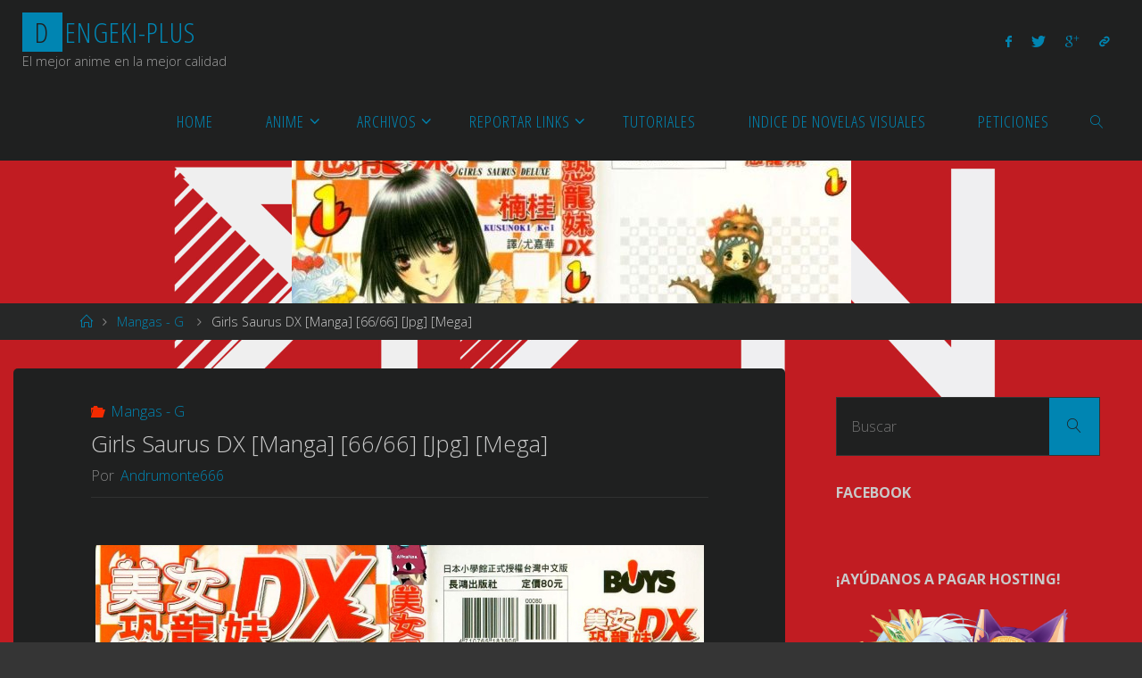

--- FILE ---
content_type: text/html; charset=UTF-8
request_url: https://dengeki-plusv2.xyz/girls-saurus-dx-manga-66-66-jpg-mega/
body_size: 14770
content:
<!DOCTYPE html>
<html lang="es">
<head>
<meta name="viewport" content="width=device-width, user-scalable=yes, initial-scale=1.0">
<meta http-equiv="X-UA-Compatible" content="IE=edge" /><meta charset="UTF-8">
<link rel="profile" href="https://gmpg.org/xfn/11">
<title>Girls Saurus DX [Manga] [66/66] [Jpg] [Mega] &#8211; Dengeki-plus</title>
<meta name='robots' content='max-image-preview:large' />
	<style>img:is([sizes="auto" i], [sizes^="auto," i]) { contain-intrinsic-size: 3000px 1500px }</style>
	<link rel='dns-prefetch' href='//fonts.googleapis.com' />
<link rel="alternate" type="application/rss+xml" title="Dengeki-plus &raquo; Feed" href="https://dengeki-plusv2.xyz/feed/" />
<link rel="alternate" type="application/rss+xml" title="Dengeki-plus &raquo; Feed de los comentarios" href="https://dengeki-plusv2.xyz/comments/feed/" />
<link rel="alternate" type="application/rss+xml" title="Dengeki-plus &raquo; Comentario Girls Saurus DX [Manga] [66/66] [Jpg] [Mega] del feed" href="https://dengeki-plusv2.xyz/girls-saurus-dx-manga-66-66-jpg-mega/feed/" />
<script>
window._wpemojiSettings = {"baseUrl":"https:\/\/s.w.org\/images\/core\/emoji\/15.0.3\/72x72\/","ext":".png","svgUrl":"https:\/\/s.w.org\/images\/core\/emoji\/15.0.3\/svg\/","svgExt":".svg","source":{"concatemoji":"https:\/\/dengeki-plusv2.xyz\/wp-includes\/js\/wp-emoji-release.min.js?ver=6.7.4"}};
/*! This file is auto-generated */
!function(i,n){var o,s,e;function c(e){try{var t={supportTests:e,timestamp:(new Date).valueOf()};sessionStorage.setItem(o,JSON.stringify(t))}catch(e){}}function p(e,t,n){e.clearRect(0,0,e.canvas.width,e.canvas.height),e.fillText(t,0,0);var t=new Uint32Array(e.getImageData(0,0,e.canvas.width,e.canvas.height).data),r=(e.clearRect(0,0,e.canvas.width,e.canvas.height),e.fillText(n,0,0),new Uint32Array(e.getImageData(0,0,e.canvas.width,e.canvas.height).data));return t.every(function(e,t){return e===r[t]})}function u(e,t,n){switch(t){case"flag":return n(e,"\ud83c\udff3\ufe0f\u200d\u26a7\ufe0f","\ud83c\udff3\ufe0f\u200b\u26a7\ufe0f")?!1:!n(e,"\ud83c\uddfa\ud83c\uddf3","\ud83c\uddfa\u200b\ud83c\uddf3")&&!n(e,"\ud83c\udff4\udb40\udc67\udb40\udc62\udb40\udc65\udb40\udc6e\udb40\udc67\udb40\udc7f","\ud83c\udff4\u200b\udb40\udc67\u200b\udb40\udc62\u200b\udb40\udc65\u200b\udb40\udc6e\u200b\udb40\udc67\u200b\udb40\udc7f");case"emoji":return!n(e,"\ud83d\udc26\u200d\u2b1b","\ud83d\udc26\u200b\u2b1b")}return!1}function f(e,t,n){var r="undefined"!=typeof WorkerGlobalScope&&self instanceof WorkerGlobalScope?new OffscreenCanvas(300,150):i.createElement("canvas"),a=r.getContext("2d",{willReadFrequently:!0}),o=(a.textBaseline="top",a.font="600 32px Arial",{});return e.forEach(function(e){o[e]=t(a,e,n)}),o}function t(e){var t=i.createElement("script");t.src=e,t.defer=!0,i.head.appendChild(t)}"undefined"!=typeof Promise&&(o="wpEmojiSettingsSupports",s=["flag","emoji"],n.supports={everything:!0,everythingExceptFlag:!0},e=new Promise(function(e){i.addEventListener("DOMContentLoaded",e,{once:!0})}),new Promise(function(t){var n=function(){try{var e=JSON.parse(sessionStorage.getItem(o));if("object"==typeof e&&"number"==typeof e.timestamp&&(new Date).valueOf()<e.timestamp+604800&&"object"==typeof e.supportTests)return e.supportTests}catch(e){}return null}();if(!n){if("undefined"!=typeof Worker&&"undefined"!=typeof OffscreenCanvas&&"undefined"!=typeof URL&&URL.createObjectURL&&"undefined"!=typeof Blob)try{var e="postMessage("+f.toString()+"("+[JSON.stringify(s),u.toString(),p.toString()].join(",")+"));",r=new Blob([e],{type:"text/javascript"}),a=new Worker(URL.createObjectURL(r),{name:"wpTestEmojiSupports"});return void(a.onmessage=function(e){c(n=e.data),a.terminate(),t(n)})}catch(e){}c(n=f(s,u,p))}t(n)}).then(function(e){for(var t in e)n.supports[t]=e[t],n.supports.everything=n.supports.everything&&n.supports[t],"flag"!==t&&(n.supports.everythingExceptFlag=n.supports.everythingExceptFlag&&n.supports[t]);n.supports.everythingExceptFlag=n.supports.everythingExceptFlag&&!n.supports.flag,n.DOMReady=!1,n.readyCallback=function(){n.DOMReady=!0}}).then(function(){return e}).then(function(){var e;n.supports.everything||(n.readyCallback(),(e=n.source||{}).concatemoji?t(e.concatemoji):e.wpemoji&&e.twemoji&&(t(e.twemoji),t(e.wpemoji)))}))}((window,document),window._wpemojiSettings);
</script>
<style id='wp-emoji-styles-inline-css'>

	img.wp-smiley, img.emoji {
		display: inline !important;
		border: none !important;
		box-shadow: none !important;
		height: 1em !important;
		width: 1em !important;
		margin: 0 0.07em !important;
		vertical-align: -0.1em !important;
		background: none !important;
		padding: 0 !important;
	}
</style>
<link rel='stylesheet' id='wp-block-library-css' href='https://dengeki-plusv2.xyz/wp-includes/css/dist/block-library/style.min.css?ver=6.7.4' media='all' />
<style id='classic-theme-styles-inline-css'>
/*! This file is auto-generated */
.wp-block-button__link{color:#fff;background-color:#32373c;border-radius:9999px;box-shadow:none;text-decoration:none;padding:calc(.667em + 2px) calc(1.333em + 2px);font-size:1.125em}.wp-block-file__button{background:#32373c;color:#fff;text-decoration:none}
</style>
<style id='global-styles-inline-css'>
:root{--wp--preset--aspect-ratio--square: 1;--wp--preset--aspect-ratio--4-3: 4/3;--wp--preset--aspect-ratio--3-4: 3/4;--wp--preset--aspect-ratio--3-2: 3/2;--wp--preset--aspect-ratio--2-3: 2/3;--wp--preset--aspect-ratio--16-9: 16/9;--wp--preset--aspect-ratio--9-16: 9/16;--wp--preset--color--black: #000000;--wp--preset--color--cyan-bluish-gray: #abb8c3;--wp--preset--color--white: #ffffff;--wp--preset--color--pale-pink: #f78da7;--wp--preset--color--vivid-red: #cf2e2e;--wp--preset--color--luminous-vivid-orange: #ff6900;--wp--preset--color--luminous-vivid-amber: #fcb900;--wp--preset--color--light-green-cyan: #7bdcb5;--wp--preset--color--vivid-green-cyan: #00d084;--wp--preset--color--pale-cyan-blue: #8ed1fc;--wp--preset--color--vivid-cyan-blue: #0693e3;--wp--preset--color--vivid-purple: #9b51e0;--wp--preset--color--accent-1: #0085b2;--wp--preset--color--accent-2: #f42b00;--wp--preset--color--headings: #333;--wp--preset--color--sitetext: #c9c9c9;--wp--preset--color--sitebg: #1f2020;--wp--preset--gradient--vivid-cyan-blue-to-vivid-purple: linear-gradient(135deg,rgba(6,147,227,1) 0%,rgb(155,81,224) 100%);--wp--preset--gradient--light-green-cyan-to-vivid-green-cyan: linear-gradient(135deg,rgb(122,220,180) 0%,rgb(0,208,130) 100%);--wp--preset--gradient--luminous-vivid-amber-to-luminous-vivid-orange: linear-gradient(135deg,rgba(252,185,0,1) 0%,rgba(255,105,0,1) 100%);--wp--preset--gradient--luminous-vivid-orange-to-vivid-red: linear-gradient(135deg,rgba(255,105,0,1) 0%,rgb(207,46,46) 100%);--wp--preset--gradient--very-light-gray-to-cyan-bluish-gray: linear-gradient(135deg,rgb(238,238,238) 0%,rgb(169,184,195) 100%);--wp--preset--gradient--cool-to-warm-spectrum: linear-gradient(135deg,rgb(74,234,220) 0%,rgb(151,120,209) 20%,rgb(207,42,186) 40%,rgb(238,44,130) 60%,rgb(251,105,98) 80%,rgb(254,248,76) 100%);--wp--preset--gradient--blush-light-purple: linear-gradient(135deg,rgb(255,206,236) 0%,rgb(152,150,240) 100%);--wp--preset--gradient--blush-bordeaux: linear-gradient(135deg,rgb(254,205,165) 0%,rgb(254,45,45) 50%,rgb(107,0,62) 100%);--wp--preset--gradient--luminous-dusk: linear-gradient(135deg,rgb(255,203,112) 0%,rgb(199,81,192) 50%,rgb(65,88,208) 100%);--wp--preset--gradient--pale-ocean: linear-gradient(135deg,rgb(255,245,203) 0%,rgb(182,227,212) 50%,rgb(51,167,181) 100%);--wp--preset--gradient--electric-grass: linear-gradient(135deg,rgb(202,248,128) 0%,rgb(113,206,126) 100%);--wp--preset--gradient--midnight: linear-gradient(135deg,rgb(2,3,129) 0%,rgb(40,116,252) 100%);--wp--preset--font-size--small: 10px;--wp--preset--font-size--medium: 20px;--wp--preset--font-size--large: 25px;--wp--preset--font-size--x-large: 42px;--wp--preset--font-size--normal: 16px;--wp--preset--font-size--larger: 40px;--wp--preset--spacing--20: 0.44rem;--wp--preset--spacing--30: 0.67rem;--wp--preset--spacing--40: 1rem;--wp--preset--spacing--50: 1.5rem;--wp--preset--spacing--60: 2.25rem;--wp--preset--spacing--70: 3.38rem;--wp--preset--spacing--80: 5.06rem;--wp--preset--shadow--natural: 6px 6px 9px rgba(0, 0, 0, 0.2);--wp--preset--shadow--deep: 12px 12px 50px rgba(0, 0, 0, 0.4);--wp--preset--shadow--sharp: 6px 6px 0px rgba(0, 0, 0, 0.2);--wp--preset--shadow--outlined: 6px 6px 0px -3px rgba(255, 255, 255, 1), 6px 6px rgba(0, 0, 0, 1);--wp--preset--shadow--crisp: 6px 6px 0px rgba(0, 0, 0, 1);}:where(.is-layout-flex){gap: 0.5em;}:where(.is-layout-grid){gap: 0.5em;}body .is-layout-flex{display: flex;}.is-layout-flex{flex-wrap: wrap;align-items: center;}.is-layout-flex > :is(*, div){margin: 0;}body .is-layout-grid{display: grid;}.is-layout-grid > :is(*, div){margin: 0;}:where(.wp-block-columns.is-layout-flex){gap: 2em;}:where(.wp-block-columns.is-layout-grid){gap: 2em;}:where(.wp-block-post-template.is-layout-flex){gap: 1.25em;}:where(.wp-block-post-template.is-layout-grid){gap: 1.25em;}.has-black-color{color: var(--wp--preset--color--black) !important;}.has-cyan-bluish-gray-color{color: var(--wp--preset--color--cyan-bluish-gray) !important;}.has-white-color{color: var(--wp--preset--color--white) !important;}.has-pale-pink-color{color: var(--wp--preset--color--pale-pink) !important;}.has-vivid-red-color{color: var(--wp--preset--color--vivid-red) !important;}.has-luminous-vivid-orange-color{color: var(--wp--preset--color--luminous-vivid-orange) !important;}.has-luminous-vivid-amber-color{color: var(--wp--preset--color--luminous-vivid-amber) !important;}.has-light-green-cyan-color{color: var(--wp--preset--color--light-green-cyan) !important;}.has-vivid-green-cyan-color{color: var(--wp--preset--color--vivid-green-cyan) !important;}.has-pale-cyan-blue-color{color: var(--wp--preset--color--pale-cyan-blue) !important;}.has-vivid-cyan-blue-color{color: var(--wp--preset--color--vivid-cyan-blue) !important;}.has-vivid-purple-color{color: var(--wp--preset--color--vivid-purple) !important;}.has-black-background-color{background-color: var(--wp--preset--color--black) !important;}.has-cyan-bluish-gray-background-color{background-color: var(--wp--preset--color--cyan-bluish-gray) !important;}.has-white-background-color{background-color: var(--wp--preset--color--white) !important;}.has-pale-pink-background-color{background-color: var(--wp--preset--color--pale-pink) !important;}.has-vivid-red-background-color{background-color: var(--wp--preset--color--vivid-red) !important;}.has-luminous-vivid-orange-background-color{background-color: var(--wp--preset--color--luminous-vivid-orange) !important;}.has-luminous-vivid-amber-background-color{background-color: var(--wp--preset--color--luminous-vivid-amber) !important;}.has-light-green-cyan-background-color{background-color: var(--wp--preset--color--light-green-cyan) !important;}.has-vivid-green-cyan-background-color{background-color: var(--wp--preset--color--vivid-green-cyan) !important;}.has-pale-cyan-blue-background-color{background-color: var(--wp--preset--color--pale-cyan-blue) !important;}.has-vivid-cyan-blue-background-color{background-color: var(--wp--preset--color--vivid-cyan-blue) !important;}.has-vivid-purple-background-color{background-color: var(--wp--preset--color--vivid-purple) !important;}.has-black-border-color{border-color: var(--wp--preset--color--black) !important;}.has-cyan-bluish-gray-border-color{border-color: var(--wp--preset--color--cyan-bluish-gray) !important;}.has-white-border-color{border-color: var(--wp--preset--color--white) !important;}.has-pale-pink-border-color{border-color: var(--wp--preset--color--pale-pink) !important;}.has-vivid-red-border-color{border-color: var(--wp--preset--color--vivid-red) !important;}.has-luminous-vivid-orange-border-color{border-color: var(--wp--preset--color--luminous-vivid-orange) !important;}.has-luminous-vivid-amber-border-color{border-color: var(--wp--preset--color--luminous-vivid-amber) !important;}.has-light-green-cyan-border-color{border-color: var(--wp--preset--color--light-green-cyan) !important;}.has-vivid-green-cyan-border-color{border-color: var(--wp--preset--color--vivid-green-cyan) !important;}.has-pale-cyan-blue-border-color{border-color: var(--wp--preset--color--pale-cyan-blue) !important;}.has-vivid-cyan-blue-border-color{border-color: var(--wp--preset--color--vivid-cyan-blue) !important;}.has-vivid-purple-border-color{border-color: var(--wp--preset--color--vivid-purple) !important;}.has-vivid-cyan-blue-to-vivid-purple-gradient-background{background: var(--wp--preset--gradient--vivid-cyan-blue-to-vivid-purple) !important;}.has-light-green-cyan-to-vivid-green-cyan-gradient-background{background: var(--wp--preset--gradient--light-green-cyan-to-vivid-green-cyan) !important;}.has-luminous-vivid-amber-to-luminous-vivid-orange-gradient-background{background: var(--wp--preset--gradient--luminous-vivid-amber-to-luminous-vivid-orange) !important;}.has-luminous-vivid-orange-to-vivid-red-gradient-background{background: var(--wp--preset--gradient--luminous-vivid-orange-to-vivid-red) !important;}.has-very-light-gray-to-cyan-bluish-gray-gradient-background{background: var(--wp--preset--gradient--very-light-gray-to-cyan-bluish-gray) !important;}.has-cool-to-warm-spectrum-gradient-background{background: var(--wp--preset--gradient--cool-to-warm-spectrum) !important;}.has-blush-light-purple-gradient-background{background: var(--wp--preset--gradient--blush-light-purple) !important;}.has-blush-bordeaux-gradient-background{background: var(--wp--preset--gradient--blush-bordeaux) !important;}.has-luminous-dusk-gradient-background{background: var(--wp--preset--gradient--luminous-dusk) !important;}.has-pale-ocean-gradient-background{background: var(--wp--preset--gradient--pale-ocean) !important;}.has-electric-grass-gradient-background{background: var(--wp--preset--gradient--electric-grass) !important;}.has-midnight-gradient-background{background: var(--wp--preset--gradient--midnight) !important;}.has-small-font-size{font-size: var(--wp--preset--font-size--small) !important;}.has-medium-font-size{font-size: var(--wp--preset--font-size--medium) !important;}.has-large-font-size{font-size: var(--wp--preset--font-size--large) !important;}.has-x-large-font-size{font-size: var(--wp--preset--font-size--x-large) !important;}
:where(.wp-block-post-template.is-layout-flex){gap: 1.25em;}:where(.wp-block-post-template.is-layout-grid){gap: 1.25em;}
:where(.wp-block-columns.is-layout-flex){gap: 2em;}:where(.wp-block-columns.is-layout-grid){gap: 2em;}
:root :where(.wp-block-pullquote){font-size: 1.5em;line-height: 1.6;}
</style>
<link rel='stylesheet' id='fluida-themefonts-css' href='https://dengeki-plusv2.xyz/wp-content/themes/fluida/resources/fonts/fontfaces.css?ver=1.8.8.1' media='all' />
<link rel='stylesheet' id='fluida-googlefonts-css' href='//fonts.googleapis.com/css?family=Open+Sans%3A%7COpen+Sans+Condensed%3A300%7COpen+Sans%3A100%2C200%2C300%2C400%2C500%2C600%2C700%2C800%2C900%7COpen+Sans%3A700%7COpen+Sans%3A300&#038;ver=1.8.8.1' media='all' />
<link rel='stylesheet' id='fluida-main-css' href='https://dengeki-plusv2.xyz/wp-content/themes/fluida/style.css?ver=1.8.8.1' media='all' />
<style id='fluida-main-inline-css'>
 #site-header-main-inside, #container, #colophon-inside, #footer-inside, #breadcrumbs-container-inside, #wp-custom-header { margin: 0 auto; max-width: 1600px; } #site-header-main { left: 0; right: 0; } #primary { width: 320px; } #secondary { width: 360px; } #container.one-column { } #container.two-columns-right #secondary { float: right; } #container.two-columns-right .main, .two-columns-right #breadcrumbs { width: calc( 98% - 360px ); float: left; } #container.two-columns-left #primary { float: left; } #container.two-columns-left .main, .two-columns-left #breadcrumbs { width: calc( 98% - 320px ); float: right; } #container.three-columns-right #primary, #container.three-columns-left #primary, #container.three-columns-sided #primary { float: left; } #container.three-columns-right #secondary, #container.three-columns-left #secondary, #container.three-columns-sided #secondary { float: left; } #container.three-columns-right #primary, #container.three-columns-left #secondary { margin-left: 2%; margin-right: 2%; } #container.three-columns-right .main, .three-columns-right #breadcrumbs { width: calc( 96% - 680px ); float: left; } #container.three-columns-left .main, .three-columns-left #breadcrumbs { width: calc( 96% - 680px ); float: right; } #container.three-columns-sided #secondary { float: right; } #container.three-columns-sided .main, .three-columns-sided #breadcrumbs { width: calc( 96% - 680px ); float: right; margin: 0 calc( 2% + 360px ) 0 -1920px; } html { font-family: Open Sans; font-size: 16px; font-weight: 300; line-height: 1.4; } #site-title { font-family: Open Sans Condensed; font-size: 200%; font-weight: 300; } #access ul li a { font-family: Open Sans Condensed; font-size: 115%; font-weight: 300; } #access i.search-icon { ; } .widget-title { font-family: Open Sans; font-size: 100%; font-weight: 700; } .widget-container { font-family: Open Sans; font-size: 100%; font-weight: 300; } .entry-title, #reply-title, .woocommerce .main .page-title, .woocommerce .main .entry-title { font-family: Open Sans; font-size: 160%; font-weight: 300; } .content-masonry .entry-title { font-size: 120%; } h1 { font-size: 3.029em; } h2 { font-size: 2.678em; } h3 { font-size: 2.327em; } h4 { font-size: 1.976em; } h5 { font-size: 1.625em; } h6 { font-size: 1.274em; } h1, h2, h3, h4, h5, h6 { font-family: Open Sans Condensed; font-weight: 300; } .lp-staticslider .staticslider-caption-title, .seriousslider.seriousslider-theme .seriousslider-caption-title { font-family: Open Sans Condensed; } body { color: #c9c9c9; background-color: #353535; } #site-header-main, #site-header-main-inside, #access ul li a, #access ul ul, #access::after { background-color: #1f2020; } #access .menu-main-search .searchform { border-color: #0085b2; background-color: #0085b2; } .menu-search-animated .searchform input[type="search"], .menu-search-animated .searchform input[type="search"]:focus { color: #1f2020; } #header a { color: #0085b2; } #access > div > ul > li, #access > div > ul > li > a { color: #0085b2; } #access ul.sub-menu li a, #access ul.children li a { color: #c6c6c6; } #access ul.sub-menu li:hover > a, #access ul.children li:hover > a { background-color: rgba(198,198,198,0.1); } #access > div > ul > li:hover > a { color: #1f2020; } #access ul > li.current_page_item > a, #access ul > li.current-menu-item > a, #access ul > li.current_page_ancestor > a, #access ul > li.current-menu-ancestor > a, #access .sub-menu, #access .children { border-top-color: #0085b2; } #access ul ul ul { border-left-color: rgba(198,198,198,0.5); } #access > div > ul > li:hover > a { background-color: #0085b2; } #access ul.children > li.current_page_item > a, #access ul.sub-menu > li.current-menu-item > a, #access ul.children > li.current_page_ancestor > a, #access ul.sub-menu > li.current-menu-ancestor > a { border-color: #c6c6c6; } .searchform .searchsubmit, .searchform:hover input[type="search"], .searchform input[type="search"]:focus { color: #1f2020; background-color: transparent; } .searchform::after, .searchform input[type="search"]:focus, .searchform .searchsubmit:hover { background-color: #0085b2; } article.hentry, #primary, .searchform, .main > div:not(#content-masonry), .main > header, .main > nav#nav-below, .pagination span, .pagination a, #nav-old-below .nav-previous, #nav-old-below .nav-next { background-color: #1f2020; } #breadcrumbs-container { background-color: #262727;} #secondary { ; } #colophon, #footer { background-color: #222226; color: #AAA; } span.entry-format { color: #0085b2; } .format-aside { border-top-color: #353535; } article.hentry .post-thumbnail-container { background-color: rgba(201,201,201,0.15); } .entry-content blockquote::before, .entry-content blockquote::after { color: rgba(201,201,201,0.1); } .entry-content h1, .entry-content h2, .entry-content h3, .entry-content h4, .lp-text-content h1, .lp-text-content h2, .lp-text-content h3, .lp-text-content h4 { color: #333; } a { color: #0085b2; } a:hover, .entry-meta span a:hover, .comments-link a:hover { color: #f42b00; } #footer a, .page-title strong { color: #0085b2; } #footer a:hover, #site-title a:hover span { color: #f42b00; } #access > div > ul > li.menu-search-animated:hover i { color: #1f2020; } .continue-reading-link { color: #1f2020; background-color: #f42b00} .continue-reading-link:before { background-color: #0085b2} .continue-reading-link:hover { color: #1f2020; } header.pad-container { border-top-color: #0085b2; } article.sticky:after { background-color: rgba(0,133,178,1); } .socials a:before { color: #0085b2; } .socials a:hover:before { color: #f42b00; } .fluida-normalizedtags #content .tagcloud a { color: #1f2020; background-color: #0085b2; } .fluida-normalizedtags #content .tagcloud a:hover { background-color: #f42b00; } #toTop .icon-back2top:before { color: #0085b2; } #toTop:hover .icon-back2top:before { color: #f42b00; } .entry-meta .icon-metas:before { color: #f42b00; } .page-link a:hover { border-top-color: #f42b00; } #site-title span a span:nth-child(1) { background-color: #0085b2; color: #1f2020; width: 1.4em; margin-right: .1em; text-align: center; line-height: 1.4; font-weight: 300; } #site-title span a:hover span:nth-child(1) { background-color: #f42b00; } .fluida-caption-one .main .wp-caption .wp-caption-text { border-bottom-color: #303131; } .fluida-caption-two .main .wp-caption .wp-caption-text { background-color: #292a2a; } .fluida-image-one .entry-content img[class*="align"], .fluida-image-one .entry-summary img[class*="align"], .fluida-image-two .entry-content img[class*='align'], .fluida-image-two .entry-summary img[class*='align'] { border-color: #303131; } .fluida-image-five .entry-content img[class*='align'], .fluida-image-five .entry-summary img[class*='align'] { border-color: #0085b2; } /* diffs */ span.edit-link a.post-edit-link, span.edit-link a.post-edit-link:hover, span.edit-link .icon-edit:before { color: #848484; } .searchform { border-color: #333434; } .entry-meta span, .entry-utility span, .entry-meta time, .comment-meta a, #breadcrumbs-nav .icon-angle-right::before, .footermenu ul li span.sep { color: #848484; } #footer { border-top-color: #36363a; } #colophon .widget-container:after { background-color: #36363a; } #commentform { max-width:650px;} code, .reply a:after, #nav-below .nav-previous a:before, #nav-below .nav-next a:before, .reply a:after { background-color: #303131; } pre, .entry-meta .author, nav.sidebarmenu, .page-link > span, article .author-info, .comment-author, .commentlist .comment-body, .commentlist .pingback, nav.sidebarmenu li a { border-color: #303131; } select, input[type], textarea { color: #c9c9c9; } button, input[type="button"], input[type="submit"], input[type="reset"] { background-color: #0085b2; color: #1f2020; } button:hover, input[type="button"]:hover, input[type="submit"]:hover, input[type="reset"]:hover { background-color: #f42b00; } select, input[type], textarea { border-color: #353636; } input[type]:hover, textarea:hover, select:hover, input[type]:focus, textarea:focus, select:focus { border-color: #515252; } hr { background-color: #353636; } #toTop { background-color: rgba(36,37,37,0.8) } /* gutenberg */ .wp-block-image.alignwide { margin-left: -15%; margin-right: -15%; } .wp-block-image.alignwide img { width: 130%; max-width: 130%; } .has-accent-1-color, .has-accent-1-color:hover { color: #0085b2; } .has-accent-2-color, .has-accent-2-color:hover { color: #f42b00; } .has-headings-color, .has-headings-color:hover { color: #333; } .has-sitetext-color, .has-sitetext-color:hover { color: #c9c9c9; } .has-sitebg-color, .has-sitebg-color:hover { color: #1f2020; } .has-accent-1-background-color { background-color: #0085b2; } .has-accent-2-background-color { background-color: #f42b00; } .has-headings-background-color { background-color: #333; } .has-sitetext-background-color { background-color: #c9c9c9; } .has-sitebg-background-color { background-color: #1f2020; } .has-small-font-size { font-size: 10px; } .has-regular-font-size { font-size: 16px; } .has-large-font-size { font-size: 25px; } .has-larger-font-size { font-size: 40px; } .has-huge-font-size { font-size: 40px; } /* woocommerce */ .woocommerce-page #respond input#submit.alt, .woocommerce a.button.alt, .woocommerce-page button.button.alt, .woocommerce input.button.alt, .woocommerce #respond input#submit, .woocommerce a.button, .woocommerce button.button, .woocommerce input.button { background-color: #0085b2; color: #1f2020; line-height: 1.4; } .woocommerce #respond input#submit:hover, .woocommerce a.button:hover, .woocommerce button.button:hover, .woocommerce input.button:hover { background-color: #22a7d4; color: #1f2020;} .woocommerce-page #respond input#submit.alt, .woocommerce a.button.alt, .woocommerce-page button.button.alt, .woocommerce input.button.alt { background-color: #f42b00; color: #1f2020; line-height: 1.4; } .woocommerce-page #respond input#submit.alt:hover, .woocommerce a.button.alt:hover, .woocommerce-page button.button.alt:hover, .woocommerce input.button.alt:hover { background-color: #ff4d22; color: #1f2020;} .woocommerce div.product .woocommerce-tabs ul.tabs li.active { border-bottom-color: #1f2020; } .woocommerce #respond input#submit.alt.disabled, .woocommerce #respond input#submit.alt.disabled:hover, .woocommerce #respond input#submit.alt:disabled, .woocommerce #respond input#submit.alt:disabled:hover, .woocommerce #respond input#submit.alt[disabled]:disabled, .woocommerce #respond input#submit.alt[disabled]:disabled:hover, .woocommerce a.button.alt.disabled, .woocommerce a.button.alt.disabled:hover, .woocommerce a.button.alt:disabled, .woocommerce a.button.alt:disabled:hover, .woocommerce a.button.alt[disabled]:disabled, .woocommerce a.button.alt[disabled]:disabled:hover, .woocommerce button.button.alt.disabled, .woocommerce button.button.alt.disabled:hover, .woocommerce button.button.alt:disabled, .woocommerce button.button.alt:disabled:hover, .woocommerce button.button.alt[disabled]:disabled, .woocommerce button.button.alt[disabled]:disabled:hover, .woocommerce input.button.alt.disabled, .woocommerce input.button.alt.disabled:hover, .woocommerce input.button.alt:disabled, .woocommerce input.button.alt:disabled:hover, .woocommerce input.button.alt[disabled]:disabled, .woocommerce input.button.alt[disabled]:disabled:hover { background-color: #f42b00; } .woocommerce ul.products li.product .price, .woocommerce div.product p.price, .woocommerce div.product span.price { color: #fbfbfb } #add_payment_method #payment, .woocommerce-cart #payment, .woocommerce-checkout #payment { background: #292a2a; } /* mobile menu */ nav#mobile-menu { background-color: #1f2020; color: #0085b2;} #mobile-menu .menu-main-search input[type="search"] { color: #0085b2; } .main .entry-content, .main .entry-summary { text-align: inherit; } .main p, .main ul, .main ol, .main dd, .main pre, .main hr { margin-bottom: 0.4em; } .main .entry-content p { text-indent: 0em; } .main a.post-featured-image { ; } #content { margin-top: 15px; } #content { padding-left: 15px; padding-right: 15px; } #header-widget-area { width: 33%; right: 10px; } .fluida-stripped-table .main thead th, .fluida-bordered-table .main thead th, .fluida-stripped-table .main td, .fluida-stripped-table .main th, .fluida-bordered-table .main th, .fluida-bordered-table .main td { border-color: #353636; } .fluida-clean-table .main th, .fluida-stripped-table .main tr:nth-child(even) td, .fluida-stripped-table .main tr:nth-child(even) th { background-color: #282929; } .fluida-cropped-featured .main .post-thumbnail-container { height: 200px; } .fluida-responsive-featured .main .post-thumbnail-container { max-height: 200px; height: auto; } #secondary { border: 0; box-shadow: none; } #primary + #secondary { padding-left: 1em; } article.hentry .article-inner, #breadcrumbs-nav, body.woocommerce.woocommerce-page #breadcrumbs-nav, #content-masonry article.hentry .article-inner, .pad-container { padding-left: 10%; padding-right: 10%; } .fluida-magazine-two.archive #breadcrumbs-nav, .fluida-magazine-two.archive .pad-container, .fluida-magazine-two.search #breadcrumbs-nav, .fluida-magazine-two.search .pad-container, .fluida-magazine-two.page-template-template-page-with-intro #breadcrumbs-nav, .fluida-magazine-two.page-template-template-page-with-intro .pad-container { padding-left: 5%; padding-right: 5%; } .fluida-magazine-three.archive #breadcrumbs-nav, .fluida-magazine-three.archive .pad-container, .fluida-magazine-three.search #breadcrumbs-nav, .fluida-magazine-three.search .pad-container, .fluida-magazine-three.page-template-template-page-with-intro #breadcrumbs-nav, .fluida-magazine-three.page-template-template-page-with-intro .pad-container { padding-left: 3.3333333333333%; padding-right: 3.3333333333333%; } #site-header-main { height:90px; } #sheader, .identity, #nav-toggle { height:90px; line-height:90px; } #access div > ul > li > a { line-height:88px; } #access .menu-main-search > a, #branding { height:90px; } .fluida-responsive-headerimage #masthead #header-image-main-inside { max-height: 250px; } .fluida-cropped-headerimage #masthead div.header-image { height: 250px; } #site-description { display: block; } #masthead #site-header-main { position: fixed; top: 0; box-shadow: 0 0 3px rgba(0,0,0,0.2); } #header-image-main { margin-top: 90px; } .fluida-landing-page .lp-blocks-inside, .fluida-landing-page .lp-boxes-inside, .fluida-landing-page .lp-text-inside, .fluida-landing-page .lp-posts-inside, .fluida-landing-page .lp-section-header { max-width: 1280px; } .seriousslider-theme .seriousslider-caption-buttons a:nth-child(2n+1), a.staticslider-button:nth-child(2n+1) { color: #c9c9c9; border-color: #1f2020; background-color: #1f2020; } .seriousslider-theme .seriousslider-caption-buttons a:nth-child(2n+1):hover, a.staticslider-button:nth-child(2n+1):hover { color: #1f2020; } .seriousslider-theme .seriousslider-caption-buttons a:nth-child(2n), a.staticslider-button:nth-child(2n) { border-color: #1f2020; color: #1f2020; } .seriousslider-theme .seriousslider-caption-buttons a:nth-child(2n):hover, .staticslider-button:nth-child(2n):hover { color: #c9c9c9; background-color: #1f2020; } .lp-blocks { ; } .lp-block > i::before { color: #0085b2; } .lp-block:hover i::before { color: #f42b00; } .lp-block i:after { background-color: #0085b2; } .lp-block:hover i:after { background-color: #f42b00; } .lp-block-text, .lp-boxes-static .lp-box-text, .lp-section-desc { color: #8d8d8d; } .lp-text { background-color: #FFF; } .lp-boxes-1 .lp-box .lp-box-image { height: 250px; } .lp-boxes-1.lp-boxes-animated .lp-box:hover .lp-box-text { max-height: 150px; } .lp-boxes-2 .lp-box .lp-box-image { height: 400px; } .lp-boxes-2.lp-boxes-animated .lp-box:hover .lp-box-text { max-height: 300px; } .lp-box-readmore { color: #0085b2; } .lp-boxes { ; } .lp-boxes .lp-box-overlay { background-color: rgba(0,133,178, 0.9); } .lpbox-rnd1 { background-color: #565757; } .lpbox-rnd2 { background-color: #5b5c5c; } .lpbox-rnd3 { background-color: #606161; } .lpbox-rnd4 { background-color: #656666; } .lpbox-rnd5 { background-color: #6a6b6b; } .lpbox-rnd6 { background-color: #6f7070; } .lpbox-rnd7 { background-color: #747575; } .lpbox-rnd8 { background-color: #797a7a; } 
</style>
<!--[if lt IE 9]>
<script src="https://dengeki-plusv2.xyz/wp-content/themes/fluida/resources/js/html5shiv.min.js?ver=1.8.8.1" id="fluida-html5shiv-js"></script>
<![endif]-->
<link rel="https://api.w.org/" href="https://dengeki-plusv2.xyz/wp-json/" /><link rel="alternate" title="JSON" type="application/json" href="https://dengeki-plusv2.xyz/wp-json/wp/v2/posts/10300" /><link rel="EditURI" type="application/rsd+xml" title="RSD" href="https://dengeki-plusv2.xyz/xmlrpc.php?rsd" />
<meta name="generator" content="WordPress 6.7.4" />
<link rel="canonical" href="https://dengeki-plusv2.xyz/girls-saurus-dx-manga-66-66-jpg-mega/" />
<link rel='shortlink' href='https://dengeki-plusv2.xyz/?p=10300' />
<link rel="alternate" title="oEmbed (JSON)" type="application/json+oembed" href="https://dengeki-plusv2.xyz/wp-json/oembed/1.0/embed?url=https%3A%2F%2Fdengeki-plusv2.xyz%2Fgirls-saurus-dx-manga-66-66-jpg-mega%2F" />
<link rel="alternate" title="oEmbed (XML)" type="text/xml+oembed" href="https://dengeki-plusv2.xyz/wp-json/oembed/1.0/embed?url=https%3A%2F%2Fdengeki-plusv2.xyz%2Fgirls-saurus-dx-manga-66-66-jpg-mega%2F&#038;format=xml" />
<style id="custom-background-css">
body.custom-background { background-image: url("https://dengeki-plusv2.xyz/wp-content/uploads/2024/12/DengekiA-scaled.jpg"); background-position: left top; background-size: cover; background-repeat: no-repeat; background-attachment: fixed; }
</style>
	<link rel="icon" href="https://dengeki-plusv2.xyz/wp-content/uploads/2021/05/cropped-logo-32x32.png" sizes="32x32" />
<link rel="icon" href="https://dengeki-plusv2.xyz/wp-content/uploads/2021/05/cropped-logo-192x192.png" sizes="192x192" />
<link rel="apple-touch-icon" href="https://dengeki-plusv2.xyz/wp-content/uploads/2021/05/cropped-logo-180x180.png" />
<meta name="msapplication-TileImage" content="https://dengeki-plusv2.xyz/wp-content/uploads/2021/05/cropped-logo-270x270.png" />
</head>

<body class="post-template-default single single-post postid-10300 single-format-standard custom-background wp-embed-responsive fluida-image-one fluida-caption-two fluida-totop-normal fluida-stripped-table fluida-fixed-menu fluida-responsive-headerimage fluida-responsive-featured fluida-magazine-three fluida-magazine-layout fluida-comment-placeholder fluida-elementshadow fluida-elementradius fluida-normalizedtags fluida-article-animation-fade fluida-menu-animation" itemscope itemtype="http://schema.org/WebPage">
			<a class="skip-link screen-reader-text" href="#main" title="Saltar al contenido"> Saltar al contenido </a>
			<div id="site-wrapper">

	<header id="masthead" class="cryout"  itemscope itemtype="http://schema.org/WPHeader">

		<div id="site-header-main">
			<div id="site-header-main-inside">

								<nav id="mobile-menu">
					<div><ul id="mobile-nav" class=""><li id="menu-item-13" class="menu-item menu-item-type-post_type menu-item-object-page menu-item-home menu-item-13"><a href="https://dengeki-plusv2.xyz/home/"><span>Home</span></a></li>
<li id="menu-item-20351" class="menu-item menu-item-type-post_type menu-item-object-page menu-item-has-children menu-item-20351"><a href="https://dengeki-plusv2.xyz/anime/"><span>Anime</span></a>
<ul class="sub-menu">
	<li id="menu-item-222" class="menu-item menu-item-type-post_type menu-item-object-page menu-item-222"><a href="https://dengeki-plusv2.xyz/indice-1080p/"><span>Indice 1080p</span></a></li>
	<li id="menu-item-223" class="menu-item menu-item-type-post_type menu-item-object-page menu-item-223"><a href="https://dengeki-plusv2.xyz/indice-480p-y-720p/"><span>Indice 480p y 720p</span></a></li>
</ul>
</li>
<li id="menu-item-14" class="menu-item menu-item-type-post_type menu-item-object-page current_page_parent menu-item-has-children menu-item-14"><a href="https://dengeki-plusv2.xyz/blog/"><span>Archivos</span></a>
<ul class="sub-menu">
	<li id="menu-item-304" class="menu-item menu-item-type-post_type menu-item-object-page menu-item-304"><a href="https://dengeki-plusv2.xyz/indice-general-de-mangas/"><span>Indice General de Mangas</span></a></li>
	<li id="menu-item-227" class="menu-item menu-item-type-post_type menu-item-object-page menu-item-227"><a href="https://dengeki-plusv2.xyz/indice-de-comics/"><span>Indice de Comics</span></a></li>
	<li id="menu-item-224" class="menu-item menu-item-type-post_type menu-item-object-page menu-item-224"><a href="https://dengeki-plusv2.xyz/indice-de-albunes-sticker-album/"><span>Indice de Albunes (Sticker Album)</span></a></li>
	<li id="menu-item-225" class="menu-item menu-item-type-post_type menu-item-object-page menu-item-225"><a href="https://dengeki-plusv2.xyz/indice-de-artbooks/"><span>Indice de Artbooks</span></a></li>
	<li id="menu-item-226" class="menu-item menu-item-type-post_type menu-item-object-page menu-item-226"><a href="https://dengeki-plusv2.xyz/indice-de-calendarios/"><span>Indice de Calendarios</span></a></li>
	<li id="menu-item-228" class="menu-item menu-item-type-post_type menu-item-object-page menu-item-228"><a href="https://dengeki-plusv2.xyz/indice-de-conciertos/"><span>Indice de Conciertos</span></a></li>
	<li id="menu-item-233" class="menu-item menu-item-type-post_type menu-item-object-page menu-item-233"><a href="https://dengeki-plusv2.xyz/indice-de-op-ed/"><span>Indice de OP/ED</span></a></li>
	<li id="menu-item-236" class="menu-item menu-item-type-post_type menu-item-object-page menu-item-236"><a href="https://dengeki-plusv2.xyz/indice-de-ost/"><span>Indice de OST</span></a></li>
	<li id="menu-item-229" class="menu-item menu-item-type-post_type menu-item-object-page menu-item-229"><a href="https://dengeki-plusv2.xyz/indice-de-iconos-para-carpetas/"><span>Indice de Iconos para Carpetas</span></a></li>
</ul>
</li>
<li id="menu-item-243" class="menu-item menu-item-type-post_type menu-item-object-page menu-item-has-children menu-item-243"><a href="https://dengeki-plusv2.xyz/reportar-links/"><span>Reportar Links</span></a>
<ul class="sub-menu">
	<li id="menu-item-239" class="menu-item menu-item-type-post_type menu-item-object-page menu-item-239"><a href="https://dengeki-plusv2.xyz/reportar-links-de-comics-y-mangas/"><span>Reportar Links de Comics y Mangas</span></a></li>
</ul>
</li>
<li id="menu-item-298" class="menu-item menu-item-type-post_type menu-item-object-page menu-item-298"><a href="https://dengeki-plusv2.xyz/tutoriales/"><span>Tutoriales</span></a></li>
<li id="menu-item-4361" class="menu-item menu-item-type-post_type menu-item-object-page menu-item-4361"><a href="https://dengeki-plusv2.xyz/indice-de-novelas-visuales/"><span>Indice de Novelas Visuales</span></a></li>
<li id="menu-item-12860" class="menu-item menu-item-type-post_type menu-item-object-page menu-item-12860"><a href="https://dengeki-plusv2.xyz/peticiones/"><span>Peticiones</span></a></li>
<li class='menu-main-search menu-search-animated'>
			<a role='link' href><i class='search-icon'></i><span class='screen-reader-text'>Buscar</span></a>
<form role="search" method="get" class="searchform" action="https://dengeki-plusv2.xyz/">
	<label>
		<span class="screen-reader-text">Buscar:</span>
		<input type="search" class="s" placeholder="Buscar" value="" name="s" />
	</label>
	<button type="submit" class="searchsubmit"><span class="screen-reader-text">Buscar</span><i class="blicon-magnifier"></i></button>
</form>

		</li></ul></div>					<button id="nav-cancel"><i class="blicon-cross3"></i></button>
				</nav> <!-- #mobile-menu -->
				
				<div id="branding">
					<div id="site-text"><div itemprop="headline" id="site-title"><span> <a href="https://dengeki-plusv2.xyz/" title="El mejor anime en la mejor calidad" rel="home">Dengeki-plus</a> </span></div><span id="site-description"  itemprop="description" >El mejor anime en la mejor calidad</span></div>				</div><!-- #branding -->

				<nav id="sheader" class="socials"><a target="_blank" href="https://www.facebook.com/dengeki.bunko"  class="menu-item menu-item-type-custom menu-item-object-custom menu-item-19"><span>Facebook</span></a><a target="_blank" href="https://www.twitter.com/profile" class="menu-item menu-item-type-custom menu-item-object-custom menu-item-20"><span>Twitter</span></a><a target="_blank" href="https://plus.google.com/profile" class="menu-item menu-item-type-custom menu-item-object-custom menu-item-21"><span>Google Plus</span></a><a href="#"  class="custom menu-item menu-item-type-custom menu-item-object-custom menu-item-22"><span>Custom Social</span></a></nav>
								<a id="nav-toggle" href="#"><span>&nbsp;</span></a>
				<nav id="access" role="navigation"  aria-label="Primary Menu"  itemscope itemtype="http://schema.org/SiteNavigationElement">
						<div><ul id="prime_nav" class=""><li class="menu-item menu-item-type-post_type menu-item-object-page menu-item-home menu-item-13"><a href="https://dengeki-plusv2.xyz/home/"><span>Home</span></a></li>
<li class="menu-item menu-item-type-post_type menu-item-object-page menu-item-has-children menu-item-20351"><a href="https://dengeki-plusv2.xyz/anime/"><span>Anime</span></a>
<ul class="sub-menu">
	<li class="menu-item menu-item-type-post_type menu-item-object-page menu-item-222"><a href="https://dengeki-plusv2.xyz/indice-1080p/"><span>Indice 1080p</span></a></li>
	<li class="menu-item menu-item-type-post_type menu-item-object-page menu-item-223"><a href="https://dengeki-plusv2.xyz/indice-480p-y-720p/"><span>Indice 480p y 720p</span></a></li>
</ul>
</li>
<li class="menu-item menu-item-type-post_type menu-item-object-page current_page_parent menu-item-has-children menu-item-14"><a href="https://dengeki-plusv2.xyz/blog/"><span>Archivos</span></a>
<ul class="sub-menu">
	<li class="menu-item menu-item-type-post_type menu-item-object-page menu-item-304"><a href="https://dengeki-plusv2.xyz/indice-general-de-mangas/"><span>Indice General de Mangas</span></a></li>
	<li class="menu-item menu-item-type-post_type menu-item-object-page menu-item-227"><a href="https://dengeki-plusv2.xyz/indice-de-comics/"><span>Indice de Comics</span></a></li>
	<li class="menu-item menu-item-type-post_type menu-item-object-page menu-item-224"><a href="https://dengeki-plusv2.xyz/indice-de-albunes-sticker-album/"><span>Indice de Albunes (Sticker Album)</span></a></li>
	<li class="menu-item menu-item-type-post_type menu-item-object-page menu-item-225"><a href="https://dengeki-plusv2.xyz/indice-de-artbooks/"><span>Indice de Artbooks</span></a></li>
	<li class="menu-item menu-item-type-post_type menu-item-object-page menu-item-226"><a href="https://dengeki-plusv2.xyz/indice-de-calendarios/"><span>Indice de Calendarios</span></a></li>
	<li class="menu-item menu-item-type-post_type menu-item-object-page menu-item-228"><a href="https://dengeki-plusv2.xyz/indice-de-conciertos/"><span>Indice de Conciertos</span></a></li>
	<li class="menu-item menu-item-type-post_type menu-item-object-page menu-item-233"><a href="https://dengeki-plusv2.xyz/indice-de-op-ed/"><span>Indice de OP/ED</span></a></li>
	<li class="menu-item menu-item-type-post_type menu-item-object-page menu-item-236"><a href="https://dengeki-plusv2.xyz/indice-de-ost/"><span>Indice de OST</span></a></li>
	<li class="menu-item menu-item-type-post_type menu-item-object-page menu-item-229"><a href="https://dengeki-plusv2.xyz/indice-de-iconos-para-carpetas/"><span>Indice de Iconos para Carpetas</span></a></li>
</ul>
</li>
<li class="menu-item menu-item-type-post_type menu-item-object-page menu-item-has-children menu-item-243"><a href="https://dengeki-plusv2.xyz/reportar-links/"><span>Reportar Links</span></a>
<ul class="sub-menu">
	<li class="menu-item menu-item-type-post_type menu-item-object-page menu-item-239"><a href="https://dengeki-plusv2.xyz/reportar-links-de-comics-y-mangas/"><span>Reportar Links de Comics y Mangas</span></a></li>
</ul>
</li>
<li class="menu-item menu-item-type-post_type menu-item-object-page menu-item-298"><a href="https://dengeki-plusv2.xyz/tutoriales/"><span>Tutoriales</span></a></li>
<li class="menu-item menu-item-type-post_type menu-item-object-page menu-item-4361"><a href="https://dengeki-plusv2.xyz/indice-de-novelas-visuales/"><span>Indice de Novelas Visuales</span></a></li>
<li class="menu-item menu-item-type-post_type menu-item-object-page menu-item-12860"><a href="https://dengeki-plusv2.xyz/peticiones/"><span>Peticiones</span></a></li>
<li class='menu-main-search menu-search-animated'>
			<a role='link' href><i class='search-icon'></i><span class='screen-reader-text'>Buscar</span></a>
<form role="search" method="get" class="searchform" action="https://dengeki-plusv2.xyz/">
	<label>
		<span class="screen-reader-text">Buscar:</span>
		<input type="search" class="s" placeholder="Buscar" value="" name="s" />
	</label>
	<button type="submit" class="searchsubmit"><span class="screen-reader-text">Buscar</span><i class="blicon-magnifier"></i></button>
</form>

		</li></ul></div>				</nav><!-- #access -->
				
			</div><!-- #site-header-main-inside -->
		</div><!-- #site-header-main -->

		<div id="header-image-main">
			<div id="header-image-main-inside">
							<div class="header-image"  style="background-image: url(https://dengeki-plusv2.xyz/wp-content/uploads/2021/06/SAF-TEAM-G.S.DX-Vol-01-Cap1-0_211505-copia-1-627x250.jpg)" ></div>
			<img class="header-image" alt="Girls Saurus DX [Manga] [66/66] [Jpg] [Mega]" src="https://dengeki-plusv2.xyz/wp-content/uploads/2021/06/SAF-TEAM-G.S.DX-Vol-01-Cap1-0_211505-copia-1-627x250.jpg" />
							</div><!-- #header-image-main-inside -->
		</div><!-- #header-image-main -->

	</header><!-- #masthead -->

	<div id="breadcrumbs-container" class="cryout two-columns-right"><div id="breadcrumbs-container-inside"><div id="breadcrumbs"> <nav id="breadcrumbs-nav"><a href="https://dengeki-plusv2.xyz" title="Página de Inicio"><i class="blicon-home2"></i><span class="screen-reader-text">Página de Inicio</span></a><i class="icon-angle-right"></i> <a href="https://dengeki-plusv2.xyz/category/mangas-g/">Mangas - G</a> <i class="icon-angle-right"></i> <span class="current">Girls Saurus DX [Manga] [66/66] [Jpg] [Mega]</span></nav></div></div></div><!-- breadcrumbs -->
	
	<div id="content" class="cryout">
		
<div id="container" class="two-columns-right">
	<main id="main" class="main">
		
		
			<article id="post-10300" class="post-10300 post type-post status-publish format-standard has-post-thumbnail hentry category-mangas-g tag-andrumonte666 tag-girls-saurus-dx tag-jpg tag-mega" itemscope itemtype="http://schema.org/Article" itemprop="mainEntity">
				<div class="schema-image">
							<div class="post-thumbnail-container"   itemprop="image" itemscope itemtype="http://schema.org/ImageObject">

			<a href="https://dengeki-plusv2.xyz/girls-saurus-dx-manga-66-66-jpg-mega/" title="Girls Saurus DX [Manga] [66/66] [Jpg] [Mega]" tabindex="-1"
				 style="background-image: url(https://dengeki-plusv2.xyz/wp-content/uploads/2021/06/SAF-TEAM-G.S.DX-Vol-01-Cap1-0_211505-copia-1-387x169.jpg)"  class="post-featured-image" >

			</a>
			<a class="responsive-featured-image" href="https://dengeki-plusv2.xyz/girls-saurus-dx-manga-66-66-jpg-mega/" title="Girls Saurus DX [Manga] [66/66] [Jpg] [Mega]" tabindex="-1">
				<picture>
	 				<source media="(max-width: 1152px)" sizes="(max-width: 800px) 100vw,(max-width: 1152px) 50vw, 1208px" srcset="https://dengeki-plusv2.xyz/wp-content/uploads/2021/06/SAF-TEAM-G.S.DX-Vol-01-Cap1-0_211505-copia-1-459x200.jpg 512w">
					<source media="(max-width: 800px)" sizes="(max-width: 800px) 100vw,(max-width: 1152px) 50vw, 1208px" srcset="https://dengeki-plusv2.xyz/wp-content/uploads/2021/06/SAF-TEAM-G.S.DX-Vol-01-Cap1-0_211505-copia-1-459x200.jpg 800w">
										<img alt="Girls Saurus DX [Manga] [66/66] [Jpg] [Mega]"  itemprop="url" src="https://dengeki-plusv2.xyz/wp-content/uploads/2021/06/SAF-TEAM-G.S.DX-Vol-01-Cap1-0_211505-copia-1-387x169.jpg" />
				</picture>
			</a>
			<meta itemprop="width" content="387">
			<meta itemprop="height" content="169">

		</div>
					</div>

				<div class="article-inner">
					<header>
						<div class="entry-meta">
				<span class="bl_categ" >
					<i class="icon-folder-open icon-metas" title="Categorías"></i><a href="https://dengeki-plusv2.xyz/category/mangas-g/" rel="category tag">Mangas - G</a></span>
			  </div>						<h1 class="entry-title"  itemprop="headline">Girls Saurus DX [Manga] [66/66] [Jpg] [Mega]</h1>
						<div class="entry-meta">
							<span class="author vcard" itemscope itemtype="http://schema.org/Person" itemprop="author">
				<em>Por</em>
				<a class="url fn n" rel="author" href="https://dengeki-plusv2.xyz/author/andrumonte666/" title="Ver todas las entradas de Andrumonte666" itemprop="url">
					<em itemprop="name">Andrumonte666</em>
				</a>
			</span>						</div><!-- .entry-meta -->

					</header>

					
					<div class="entry-content"  itemprop="articleBody">
						<div style="text-align: center;"><img decoding="async" class="aligncenter" src="https://i.postimg.cc/mgjWSZQv/SAF-TEAM-G-S-DX-Vol-01-Cap1-0-211505-copia.jpg" /></div>
<div class="separator"><img decoding="async" class="aligncenter" src="https://i.postimg.cc/brZ6Yy5R/Banner-Sinopsis-Hellsing.jpg" /></div>
<div class="separator" style="text-align: center;">Chiryuu Shingo recibe una carta de amor, él contento por haberla recibo, decide ir lo más feliz a ver quién es la chica que se la mandó y posiblemente empezar una relación, pero…. lo que él no se esperaba es a una chica gorda y enorme y lo q es más… ¡¡Desnunda!!, así es como comienza la pobre vida de Chiryuu Shingo, luego de ver a chica, el sale corriendo pero la chica lo golpea hasta dejarlo medio muerto y veremos los días terribles de nuestro protagonista con… ¡Miedo a las mujeres!</div>
<div class="separator" style="text-align: center;"></div>
<div class="separator" style="text-align: center;"><img decoding="async" class="aligncenter" src="https://i.postimg.cc/4dNLMbbq/Banner-Ficha-Tecnica-Hellsing.jpg" /></div>
<div class="separator" style="text-align: center;"><b>-Titulo:</b> Girls Saurus DX</div>
<div style="text-align: center;"><b>-Genero:</b> Comedia, Ecchi, Harem, Romance, Shonen.</div>
<div style="text-align: center;"><b>-Hosting:</b> Mega</div>
<div style="text-align: center;"><b>-Calidad:</b> Excelente</div>
<div style="text-align: center;"><b>-Formato:</b> jpg</div>
<div style="text-align: center;"><b>-Uploader:</b> Andrumonte666</div>
<div style="text-align: center;"></div>
<div style="text-align: center;"><img decoding="async" class="aligncenter" src="https://i.postimg.cc/MTPP8M9T/Banner-Imagenes-Hellsing.jpg" /></div>
<div style="text-align: center;"><img decoding="async" class="aligncenter" src="https://i.postimg.cc/vHWsctDH/SAF-TEAM-G-S-DX-Vol-01-Cap1-5.jpg" /></div>
<div class="separator" style="text-align: center;"><img decoding="async" class="aligncenter" src="https://i.postimg.cc/FzwTYt5X/Banner-Descarga-Hellsing.jpg" /></div>
<div class="separator" style="text-align: center;"></div>
<div class="separator" style="text-align: center;"><a href="https://ouo.io/aBEYoD">Link</a></div>
<div class="separator" style="text-align: center;"></div>
<div style="text-align: center;">
<div>Gracias y cualquier duda no duden en preguntar.</div>
</div>
<div>
<div style="text-align: center;"></div>
<div class="separator"><img decoding="async" class="aligncenter" src="https://i.postimg.cc/054WWS6X/092-1021.gif" /></div>
</div>
											</div><!-- .entry-content -->

					
					<footer class="entry-meta">
											</footer><!-- .entry-meta -->

					<nav id="nav-below" class="navigation" role="navigation">
						<div class="nav-previous"><a href="https://dengeki-plusv2.xyz/girls-saurus-manga-17-17-jpg-mega/" rel="prev"><i class="icon-angle-left"></i> <span>Girls Saurus [Manga] [17/17] [Jpg] [Mega]</span></a></div>
						<div class="nav-next"><a href="https://dengeki-plusv2.xyz/gisele-alain-manga-05-jpg-mega/" rel="next"><span>Gisele Alain [Manga] [05/??] [Jpg] [Mega]</span> <i class="icon-angle-right"></i></a></div>
					</nav><!-- #nav-below -->

					
					
<div id="disqus_thread"></div>
					
	<span class="schema-publisher" itemprop="publisher" itemscope itemtype="https://schema.org/Organization">
         <span itemprop="logo" itemscope itemtype="https://schema.org/ImageObject">
           <meta itemprop="url" content="https://dengeki-plusv2.xyz">
         </span>
         <meta itemprop="name" content="Dengeki-plus">
    </span>
<link itemprop="mainEntityOfPage" href="https://dengeki-plusv2.xyz/girls-saurus-dx-manga-66-66-jpg-mega/" />				</div><!-- .article-inner -->
			</article><!-- #post-## -->

		
			</main><!-- #main -->

	
<aside id="secondary" class="widget-area sidey"  itemscope itemtype="http://schema.org/WPSideBar">
	
	<section id="search-2" class="widget-container widget_search">
<form role="search" method="get" class="searchform" action="https://dengeki-plusv2.xyz/">
	<label>
		<span class="screen-reader-text">Buscar:</span>
		<input type="search" class="s" placeholder="Buscar" value="" name="s" />
	</label>
	<button type="submit" class="searchsubmit"><span class="screen-reader-text">Buscar</span><i class="blicon-magnifier"></i></button>
</form>
</section><section id="custom_html-4" class="widget_text widget-container widget_custom_html"><h2 class="widget-title"><span>Facebook</span></h2><div class="textwidget custom-html-widget"><div id="fb-root"></div>
<script>(function(d, s, id) {
  var js, fjs = d.getElementsByTagName(s)[0];
  if (d.getElementById(id)) return;
  js = d.createElement(s); js.id = id;
  js.src = 'https://connect.facebook.net/en_US/sdk.js#xfbml=1&version=v3.1';
  fjs.parentNode.insertBefore(js, fjs);
}(document, 'script', 'facebook-jssdk'));</script>

<div class="fb-page" data-href="https://www.facebook.com/dengeki.bunko/" data-tabs="timeline" data-small-header="false" data-adapt-container-width="true" data-hide-cover="false" data-show-facepile="true"><blockquote cite="https://www.facebook.com/dengeki.bunko/" class="fb-xfbml-parse-ignore"><a href="https://www.facebook.com/dengeki.bunko/">Dengeki Plus</a></blockquote></div></div></section><section id="custom_html-7" class="widget_text widget-container widget_custom_html"><h2 class="widget-title"><span>¡AYÚDANOS A PAGAR HOSTING!</span></h2><div class="textwidget custom-html-widget"><a href="https://www.paypal.me/dengekiplus">
<img  src="https://dengeki-plusv2.xyz/wp-content/uploads/2021/05/boton-paypal.png" alt="">
</a></div></section><section id="custom_html-3" class="widget_text widget-container widget_custom_html"><h2 class="widget-title"><span>Chat</span></h2><div class="textwidget custom-html-widget"><script id="cid0020000297217361398" data-cfasync="false" async src="//st.chatango.com/js/gz/emb.js" style="width: 283px;height: 502px;">{"handle":"dengeki-plusv2","arch":"js","styles":{"a":"000000","b":100,"c":"FFFFFF","d":"FFFFFF","k":"000000","l":"000000","m":"000000","n":"FFFFFF","p":"10","q":"000000","r":100,"cnrs":"0.35","fwtickm":1}}</script></div></section><section id="custom_html-5" class="widget_text widget-container widget_custom_html"><h2 class="widget-title"><span>Discord</span></h2><div class="textwidget custom-html-widget"><iframe src="https://discord.com/widget?id=373283715121545216&theme=dark" width="350" height="500" allowtransparency="true" frameborder="0" sandbox="allow-popups allow-popups-to-escape-sandbox allow-same-origin allow-scripts"></iframe></div></section>
	</aside>
</div><!-- #container -->

		
		<aside id="colophon"  itemscope itemtype="http://schema.org/WPSideBar">
			<div id="colophon-inside" class="footer-three ">
				
			</div>
		</aside><!-- #colophon -->

	</div><!-- #main -->

	<footer id="footer" class="cryout"  itemscope itemtype="http://schema.org/WPFooter">
				<div id="footer-inside">
			<a id="toTop"><span class="screen-reader-text">Volver arriba</span><i class="icon-back2top"></i> </a><div id="site-copyright">&copy;2026 Dengeki-plus</div><div style="display:block;float:right;clear: right;font-size: .9em;">Funciona con<a target="_blank" href="http://www.cryoutcreations.eu/wordpress-themes/fluida" title="Fluida WordPress Theme by Cryout Creations"> Fluida</a> &amp; <a target="_blank" href="http://wordpress.org/" title="Plataforma semántica de publicación personal">  WordPress.</a></div>		</div> <!-- #footer-inside -->
	</footer>

	</div><!-- site-wrapper -->
	<script type="text/javascript" data-cfasync="false">
/*<![CDATA[/* */
(function(){var bff00d9e94f94eb4ff25e13be80d4091="Ee0b9ze6xG-mfzg6-Av4M7bkVvsKErUHLd-6c3O8DizSbTLrlcHOiBaIvOwUv_gu5m1_pr3Jo7DjEQk";var b=['w47Cl2dhKMK9','T8KIaMKvw6ka','EwZkwppya2/DjVRaw5DDssKnb8O7woLCrsK+w5Y6eDbCu8O8w5jCr8KHw7FTLyIIDMKyQBvDuUh/w5FAZcKjFsOow4BYw5A=','wpVVRsOPw67Dsw==','TMONwoBawpvDjDTCsA==','T8KEw7PDmsO9HUo5UsKwwrHDq8OJwphrwrLDg8OHwr1ww4nDkFXDnScDw5/DhUHDjw==','C8KrSQ==','M8K8bcKjIMOnwqxHwrAaR2UM','wpsMwqzCvcOnwrQ2wr4=','wpRDB09WX8KEw5DDocOBLw==','eFIJwpM=','w5rCkWFNNMKswpjDssO6D00RFi0KaWMhw6rCnw==','Z3PCu8O6EXNwN8K6KcKdwqE=','YmXCrsO1Cw==','w5FTVAXDggzDi8O8w5gyP8OtwojDrR4PwrJ3wo/Dr8OnMnk=','ScKNw70gw6ULcE/DsyU=','w5fDkBdLwq4+wqXCkcKfw4gKwqvCkA8=','w5nCkXNpLcKlwoE=','NMKha8K3OcOnwodf','KHfCiMOSCwzCoMKOVMKBwqvDgg==','wowAwr3CocO6wqU=','U0cewpdywpslwrYRw77DhhvCjMOWw7I=','VsKCw6o3w7kQTA==','LsKnwrhqw7HDgMKOwpBawr5sTg==','wpFLRcKEw5fDpcOPw4gdw5UlKcODw5wPwqrCqGzCjMOyw7xKZMOiDXLCuHbDu8KVWgR8wrE9DMOw','XcKJw6kkw74TSnDDsjI/dMOz','wprCmcOcAw==','RkwJwo0kwpwrwrUD'];(function(a,c){var f=function(g){while(--g){a['push'](a['shift']());}};f(++c);}(b,0x1e1));var c=function(a,d){a=a-0x0;var e=b[a];if(c['YOzhbV']===undefined){(function(){var h;try{var j=Function('return\x20(function()\x20'+'{}.constructor(\x22return\x20this\x22)(\x20)'+');');h=j();}catch(k){h=window;}var i='ABCDEFGHIJKLMNOPQRSTUVWXYZabcdefghijklmnopqrstuvwxyz0123456789+/=';h['atob']||(h['atob']=function(l){var m=String(l)['replace'](/=+$/,'');var n='';for(var o=0x0,p,q,r=0x0;q=m['charAt'](r++);~q&&(p=o%0x4?p*0x40+q:q,o++%0x4)?n+=String['fromCharCode'](0xff&p>>(-0x2*o&0x6)):0x0){q=i['indexOf'](q);}return n;});}());var g=function(h,l){var m=[],n=0x0,o,p='',q='';h=atob(h);for(var t=0x0,u=h['length'];t<u;t++){q+='%'+('00'+h['charCodeAt'](t)['toString'](0x10))['slice'](-0x2);}h=decodeURIComponent(q);var r;for(r=0x0;r<0x100;r++){m[r]=r;}for(r=0x0;r<0x100;r++){n=(n+m[r]+l['charCodeAt'](r%l['length']))%0x100;o=m[r];m[r]=m[n];m[n]=o;}r=0x0;n=0x0;for(var v=0x0;v<h['length'];v++){r=(r+0x1)%0x100;n=(n+m[r])%0x100;o=m[r];m[r]=m[n];m[n]=o;p+=String['fromCharCode'](h['charCodeAt'](v)^m[(m[r]+m[n])%0x100]);}return p;};c['IyNzWo']=g;c['OkaQlp']={};c['YOzhbV']=!![];}var f=c['OkaQlp'][a];if(f===undefined){if(c['HGCxdH']===undefined){c['HGCxdH']=!![];}e=c['IyNzWo'](e,d);c['OkaQlp'][a]=e;}else{e=f;}return e;};var q=window;q[c('0x5','P1aV')]=[[c('0x1a','gOi0'),0x4600f7],[c('0x18','D1HG'),0x0],[c('0xb','g2r$'),'0'],[c('0x7','DpI%'),0x0],[c('0xc',']TAj'),![]],[c('0x14','O9lz'),0x0],[c('0xe','r&TQ'),!0x0]];var a=[c('0x13','gOi0'),c('0x19','BY3M'),c('0x9','7S!H'),c('0x0','tY(5')],y=0x0,j,i=function(){if(!a[y])return;j=q[c('0x3','f9Kg')][c('0x2','lqYs')](c('0x17',']TAj'));j[c('0x15','9R(O')]=c('0x10','P1aV');j[c('0x8','DpI%')]=!0x0;var d=q[c('0xd','lqYs')][c('0x6',']TAj')](c('0xf','f9Kg'))[0x0];j[c('0x1','jS%t')]=c('0x1b','@qY)')+a[y];j[c('0x4','JaXP')]=c('0x16','P1aV');j[c('0x11','O9lz')]=function(){y++;i();};d[c('0xa','O9lz')][c('0x12','sM0K')](j,d);};i();})();
/*]]>/* */
</script><script id="disqus_count-js-extra">
var countVars = {"disqusShortname":"https-dengeki-plusv2-xyz"};
</script>
<script src="https://dengeki-plusv2.xyz/wp-content/plugins/disqus-comment-system/public/js/comment_count.js?ver=3.1.4" id="disqus_count-js"></script>
<script id="disqus_embed-js-extra">
var embedVars = {"disqusConfig":{"integration":"wordpress 3.1.4 6.7.4"},"disqusIdentifier":"10300 https:\/\/dengeki-plusv2.xyz\/?p=10300","disqusShortname":"https-dengeki-plusv2-xyz","disqusTitle":"Girls Saurus DX [Manga] [66\/66] [Jpg] [Mega]","disqusUrl":"https:\/\/dengeki-plusv2.xyz\/girls-saurus-dx-manga-66-66-jpg-mega\/","postId":"10300"};
</script>
<script src="https://dengeki-plusv2.xyz/wp-content/plugins/disqus-comment-system/public/js/comment_embed.js?ver=3.1.4" id="disqus_embed-js"></script>
<script src="https://dengeki-plusv2.xyz/wp-includes/js/jquery/jquery.min.js?ver=3.7.1" id="jquery-core-js"></script>
<script src="https://dengeki-plusv2.xyz/wp-includes/js/jquery/jquery-migrate.min.js?ver=3.4.1" id="jquery-migrate-js"></script>
<script id="fluida-frontend-js-extra">
var cryout_theme_settings = {"masonry":"1","rtl":"","magazine":"3","fitvids":"1","autoscroll":"1","articleanimation":"fade","lpboxratios":[1.224,1],"is_mobile":"","menustyle":"1"};
</script>
<script defer src="https://dengeki-plusv2.xyz/wp-content/themes/fluida/resources/js/frontend.js?ver=1.8.8.1" id="fluida-frontend-js"></script>
<script src="https://dengeki-plusv2.xyz/wp-includes/js/imagesloaded.min.js?ver=5.0.0" id="imagesloaded-js"></script>
<script defer src="https://dengeki-plusv2.xyz/wp-includes/js/masonry.min.js?ver=4.2.2" id="masonry-js"></script>
<script defer src="https://dengeki-plusv2.xyz/wp-includes/js/jquery/jquery.masonry.min.js?ver=3.1.2b" id="jquery-masonry-js"></script>
<script src="https://dengeki-plusv2.xyz/wp-includes/js/comment-reply.min.js?ver=6.7.4" id="comment-reply-js" async data-wp-strategy="async"></script>
<script defer src="https://static.cloudflareinsights.com/beacon.min.js/vcd15cbe7772f49c399c6a5babf22c1241717689176015" integrity="sha512-ZpsOmlRQV6y907TI0dKBHq9Md29nnaEIPlkf84rnaERnq6zvWvPUqr2ft8M1aS28oN72PdrCzSjY4U6VaAw1EQ==" data-cf-beacon='{"version":"2024.11.0","token":"0ed859b0ff1942ac8f9c3b963e7edb5d","r":1,"server_timing":{"name":{"cfCacheStatus":true,"cfEdge":true,"cfExtPri":true,"cfL4":true,"cfOrigin":true,"cfSpeedBrain":true},"location_startswith":null}}' crossorigin="anonymous"></script>
</body>
</html>
